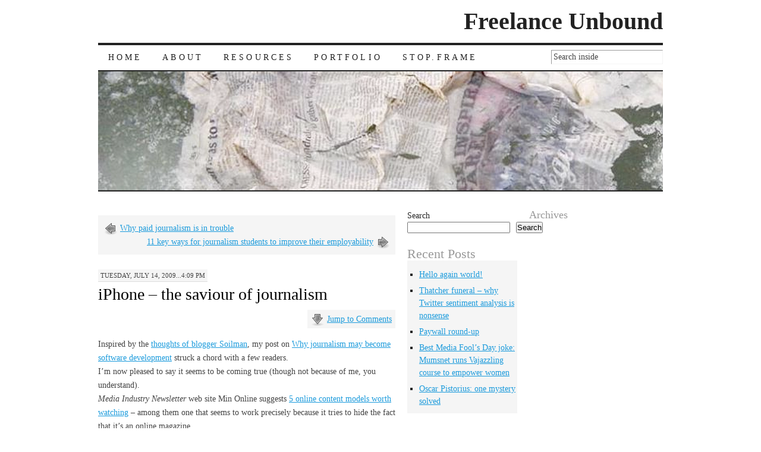

--- FILE ---
content_type: text/css
request_url: https://freelanceunbound.com/wp-content/themes/3-column-pressrow-01/style.css
body_size: 2639
content:
/*
Theme Name:		3-Column PressRow
Theme URI:		http://thewrongadvices.com/
Description:	This is 3 column version of the Pressrow theme by <a href="http://www.pearsonified.com/">Chris Pearson</a> modified for Widgets by <a href="http://www.freelanceunbound.com">Freelance Unbound</a>.
Version:		0.1
Author:			Blogging Tips
Author URI:		http://thewrongadvices.com/
*/

body { background: #fff; color: #444; font: 62.5% Georgia, "Times New Roman", Times, serif; text-align: center; }

* { padding: 0; margin: 0; }


/*---:[ global elements ]:---*/

a { color: #1c9bdc; text-decoration: underline; }

	a:visited { color: #000; text-decoration: underline; }

	a:hover { color: #1873a1; text-decoration: underline; }

p { margin: 0 0 15px 0; }

blockquote { padding: 5px 10px 5px 10px; margin: 0 0 15px 0; border-top: 1px solid #bbb; border-bottom: 1px solid #bbb; background: #f5f5f5; color: #666; }

	blockquote p { margin-bottom: 7px; }
	
code { color: #090; font-family: "Courier New", Courier, monospace; }

pre { width: 500px; margin-bottom: 15px; font-size: 1.2em; float: left; }

* html pre { font-size: 1.0em; overflow: hidden; }


/*---:[ headlines ]:---*/

h1 { font-weight: bold; font-size: 4.0em; line-height: 1.8em; }

	#header h1 { text-align: right; }
	
	h1 a, h1 a:visited, h1 a:hover { color: #222; text-decoration: none; }
	
h2 { font-weight: normal; font-size: 2.0em; }

	.post h2 { color: #000; line-height: normal; padding-top: 10px; margin-bottom: 10px; }
	
		.post h2 a { color: #000; text-decoration: none; }
		
		.post h2 a:visited { color: #666; text-decoration: none; }
		
		.post h2 a:hover { color: #1c9bdc; text-decoration: none; }
	
	#sidebar h2 { color: #999; font-size: 1.5em;}
	
	h2.archive_head { font-size: 2.4em; padding: 4px 4px 4px 32px; background: #f5f5f5 url('images/icon_folder.gif') 5px 50% no-repeat; border-bottom: 1px solid #bbb; margin-bottom: 30px; }
	
	h2.comment_head { padding-left: 29px; line-height: 2.0em; background: url('images/icon_comment.gif') 0 50% no-repeat; color: #999; }
	
	h2.form_head { color: #999; }
	
h3 { font-weight: normal; font-size: 1.5em; margin-bottom: 4px; color: #999; }

h4 { display: inline; font-weight: normal; padding: 4px; line-height: 1.0em; font-size: .8em; text-transform: uppercase; background: #f5f5f5; border-bottom: 1px solid #ddd; }


/*---:[ core layout elements ]:---*/

#container { width: 950px; margin: 0 auto; }

	#page { width: 950px; float: left; }

		#header { width: 950px; margin-bottom: 30px; float: left; }
			
		#content_box { width: 950px; padding-bottom: 5px; text-align: left; float: left; }
		
			#content { width: 500px; padding-right: 20px; overflow: visible; float: left; }
			
			* html #content { overflow: hidden; }

			#election_chart {width 430px; overflow: hidden; padding: 5px; margin: 0 0 20px 0; }

			#election_chart h2 { color: #999; font-size: 2.0em; margin: 0 0 0px 0;}

			#sidebar { width: 430px; overflow: hidden; color: #222; font-size: 1.2em; line-height: 1.5em; float: left; }
			
			* html #sidebar { overflow: hidden; }
				
				#s_left { width: 205px; color: #222; font-size: 1.2em; line-height: 1.5em; float: left; }
				
				#s_right { width: 205px; color: #222; font-size: 1.2em; line-height: 1.5em; float: right; }
			
		#footer { width: 950px; padding-top: 8px; border-top: 4px solid #222; font-size: 1.2em; text-transform: uppercase; letter-spacing: .3em; float: left; clear: both; }
		

/*---:[ header styles ]:---*/

#nav { width: 100%; border-top: 4px solid #222; border-bottom: 2px solid #222; float: left; }

	#nav ul { list-style: none; }

		#nav li { float: left; }
		
			#nav li a, #nav li a:visited { display: block; height: 3.0em; padding: 0 1.2em; line-height: 3.0em; color: #222; text-decoration: none; font-size: 1.4em; text-transform: uppercase; letter-spacing: .3em; float: left; }
		
			#nav li a:hover { color: #fff; background: #222; text-decoration: none; }
			
			.blog #nav li a.blog, .blog #nav li a.blog:visited, .resources #nav li a.resources, .resources #nav li a.resources:visited, .about #nav li a.about, .about #nav li a.about:visited { background: #222; color: #fff; cursor: default; }

#pic { width: 950px; height: 200px; border-bottom: 2px solid #222; clear: both; float: left; }

	.blog #pic { background: url('images/churchill.jpg') no-repeat; }
	
	.archive #pic { background: url('images/churchill.jpg') no-repeat; }
	
	.about #pic { background: url('images/churchill.jpg') no-repeat; }


/*---:[ content styles ]:---*/

.post { width: 500px; margin-bottom: 50px; font-size: 1.4em; line-height: 1.7em; color: #444; float: left; }

	.entry ul, .entry ol { margin: 0 0 15px 40px; color: #000; }
	
	.entry ul { list-style-type: square; }
	
		.entry li { padding: 3px 0; }
		
			.entry ul li ul, .entry ul li ol, .entry ol li ul, .entry ol li ol { margin: 0 0 0 30px; }
	
	.entry dl { margin-bottom: 15px; }
			
	.entry dt { font-weight: bold; color: #000; }
	
	.entry dd { margin: 0 0 0 20px; font-style: italic; }

.aside {
    background: none repeat scroll 0 0 #E7F3F3;
    float: left;
    font-size: 24px;
    line-height: 30px;
    margin: 8px 16px 20px 0;
    padding: 14px 16px 19px;
    width: 162px;
}

.pullquote {
    float: left;
    position:relative;
    left:-60px;
    font-size: 24px;
    line-height: 30px;
    padding-top: 20px;
    padding-bottom: 20px;
    padding-right: 0px;
    width: 150px;
    margin: 15px;
}

img  {  border-style: none; }

img.alignright { float:right; margin: 0 0 5px 5px; padding: 2px;}

img.alignleft { float:left; margin: 0 5px 5px 0; padding: 2px;}

img.aligncenter { float:center; margin: 0 5px 5px 0; padding: 2px;}


.entry img.left {
background:#f5f5f5;
border:0px solid #bbb;
float:left;
margin:0 10px 5px 0;
padding:6px;
}

.entry img.left_off {
float:left;
margin:0 10px 5px 0;
}

.entry img.right {
background:#f5f5f5;
border:0px solid #bbb;
float:right;
margin:0 0 5px 10px;
padding:6px;
}

.entry img.right_off {
float:right;
margin:0 0 5px 10px;
}

.entry img.center {
display:block;
background:#f5f5f5;
border:0px solid #bbb;
margin:0 auto 15px;
padding:6px;
}

.entry img.center_off {
display:block;
margin:0 auto 15px;
}

.navigation {
	display: block;
	text-align: center;
	margin-top: 10px;
	margin-bottom: 60px;
	}

.aligncenter, div.aligncenter {
	display: block;
	margin-left: auto;
	margin-right: auto;
}
.alignleft {
	float: left;
}
.alignright {
	float: right;
}
.wp-caption {
	background-color: #f3f3f3;
	border: 1px solid #ddd;
	-khtml-border-radius: 3px;
	-moz-border-radius: 3px;
	-webkit-border-radius: 3px;
	border-radius: 3px; /* optional rounded corners for browsers that support it */
	margin: 10px;
	padding-top: 4px;
	text-align: center;
}
.wp-caption img {
	border: 0 none;
	margin: 0;
	padding: 0;
}
.wp-caption p.wp-caption-text {
	font-size: 10px;
	font-style: italic;
	line-height: 17px;
	margin: 0;
	padding: 0 4px 5px;
}

	.like {float: right; }

	.post_meta { width: 480px; padding: 4px 10px; border-top: 1px dotted #bbb; border-bottom: 1px dotted #bbb; background: #f5f5f5; line-height: normal; float: left; }
	
		p.num_comments { padding-left: 27px; margin-bottom: 0; line-height: 1.6em; background: url('images/icon_excl.gif') 0 50% no-repeat; float: right; }
		
		p.tagged { padding-left: 27px; margin-bottom: 0; line-height: 1.6em; background: url('images/icon_file.gif') 0 50% no-repeat; float: left; }
	
.navigation { width: 480px; padding: 10px; margin-bottom: 30px; font-size: 1.4em; line-height: 1.7em; background: #f5f5f5; float: left; }

* html .navigation { line-height: normal; }
	
	.previous { padding-left: 27px; margin-bottom: 0; background: url('images/icon_previous.gif') 0 50% no-repeat; float: left; }
	
	.next { padding-right: 27px; margin-bottom: 0; background: url('images/icon_next.gif') 100% 50% no-repeat; float: right; }
	
	.jump { padding: 4px 6px 4px 33px; margin: 0 0 10px 10px; background: #f5f5f5 url('images/icon_down.gif') 6px 50% no-repeat; float: right; clear: both; }


/*---:[ sidebar styles ]:---*/

#sidebar ul { list-style: none; }

	#sidebar ul li { margin-bottom: 25px; }

		.sidebar_section { width: 205px; padding: 10px 0 7px 0; float: left; }

		#sidebar ul li.widget ul { padding: 10px 0 7px 20px; background: #f5f5f5; clear: both; }
		
			.sidebar_section p { padding: 0 10px; margin-bottom: 10px; }
			
			.sidebar_section p.center { text-align: center; }
			
			.sidebar_section img.off { border: none; }

			#sidebar ul li ul, #sidebar ul li ol { list-style: square; width: 185px; padding-left: 20px; margin-bottom: 12px; }
			
				#sidebar ul li ul li, #sidebar ul li ol li { width: 175px; padding: 3px 10px 3px 0; margin-bottom: 0; }
				#sidebar ul li.widget ul li ul { padding-top: 0; background: #999; }

					.quick_date { padding-left: 10px; color: #999; }
	

/*---:[ footer styles ]:---*/

#footer p { text-align: center; }

#footer a, #footer a:visited { color: #222; text-decoration: none; }

#footer a:hover { color: #222; text-decoration: none; }


/*---:[ comment styles ]:---*/

#comments { width: 500px; font-size: 1.4em; line-height: 1.7em; color: #444; float: left; clear: both; }

	ul.comment_list { list-style: none; margin-bottom: 40px; border-top: 1px dotted #bbb; float: left; }
		
		ul.comment_list li, ul.comment_list li.alt, ul.comment_list li.author_comment_, ul.comment_list li.author_comment_alt { width: 480px; padding: 15px 10px 5px 10px; border-bottom: 1px dotted #bbb; float: left; }

		ul.comment_list li.alt, ul.comment_list li.author_comment_alt { background: #f5f5f5; }
		
			.comment_intro { width: 480px; margin-bottom: 15px; line-height: normal; float: left; }
			
			* html .comment_intro { margin-bottom: 0; }
			
			.author_comment_ .comment_intro { width: 453px; padding-left: 27px; background: url('images/icon_author.gif') 0 50% no-repeat; }
			
			.author_comment_alt .comment_intro { width: 453px; padding-left: 27px; background: url('images/icon_author_alt.gif') 0 50% no-repeat; }
			
				img.gravatar { float: right; margin: 0 0 10px 10px; }
			
				.comment_author { font-weight: bold; font-size: 1.2em; }
				
				.comment_meta { font-size: .9em; }
				
					.comment_meta a, .comment_meta a:visited, .comment_meta a:hover { color: #999; text-decoration: none; }
		
			#comments .entry { clear: both; }
			
			#comments .entry ul, #comments .entry ol { margin: 0 0 15px 40px; color: #000; border: none; float: none; }
	
			#comments .entry ul { list-style-type: square; }
	
				#comments .entry li { width: auto; padding: 3px 0; border: none; float: none; }
		
					#comments .entry ul li ul, #comments .entry ul li ol, #comments .entry ol li ul, #comments .entry ol li ol { margin: 0 0 0 30px; }


/*---:[ comment form styles ]:---*/

#comment_form { width: 500px; padding: 10px 0; float: left; }

	#comment_form p { padding: 6px 0; margin-bottom: 0; }
	
		#comment_form label { padding-left: 10px; font-size: .9em; }

		#comment_form .text_input { width: 40%; padding: 3px; color: #444; font: normal 1.4em Georgia, "Times New Roman", Times, serif; border-top: 2px solid #999; border-left: 2px solid #999; border-right: 1px solid #fff; border-bottom: 1px solid #fff; }
		
		#comment_form .text_area { width: 95%; padding: 3px; color: #444; font: normal 1.4em Georgia, "Times New Roman", Times, serif; border-top: 2px solid #999; border-left: 2px solid #999; border-right: 1px solid #fff; border-bottom: 1px solid #fff; }
	
		#comment_form .text_input:focus, #comment_form .text_area:focus { border-top: 2px solid #444; border-left: 2px solid #444; border-right: 1px solid #ddd; border-bottom: 1px solid #ddd; }
	

/*---:[ search form styles ]:---*/

#search_form { text-align: center; }

	#search_form .text_input { width: 85%; padding: 3px; color: #444; font: normal 1.4em Georgia, "Times New Roman", Times, serif; border-top: 1px solid #999; border-left: 1px solid #999; border-right: 1px solid #f5f5f5; border-bottom: 1px solid #f5f5f5; }
	
	#search_form .text_input:focus { border-top: 1px solid #444; border-left: 1px solid #444; border-right: 1px solid #ddd; border-bottom: 1px solid #ddd; }

	#searchform input { float: right; margin-top: 8px; width: 180px; padding: 3px; color: #444; font: normal 1.4em Georgia, "Times New Roman", Times, serif; border-top: 1px solid #999; border-left: 1px solid #999; border-right: 1px solid #f5f5f5; border-bottom: 1px solid #f5f5f5; }

#f1_container {
  position: relative;
  margin: 10px auto;
  width: 450px;
  height: 281px;
  z-index: 1;
}
#f1_container {
  -webkit-perspective: 1000px;
  -moz-perspective: 1000px;
  -o-perspective: 1000px;
  perspective: 1000px;
}
#f1_card {
  width: 100%;
  height: 100%;
  -webkit-transform-style: preserve-3d;
  -webkit-transition: all 1.0s linear;
  -moz-transform-style: preserve-3d;
  -moz-transition: all 1.0s linear;
  -o-transform-style: preserve-3d;
  -o-transition: all 1.0s linear;
  transform-style: preserve-3d;
  transition: all 1.0s linear;
}
#f1_container:hover #f1_card, #f1_container.hover_effect #f1_card {
  -webkit-transform: rotateY(180deg);
  -moz-transform: rotateY(180deg);
  -o-transform: rotateY(180deg);
  transform: rotateY(180deg);

  -webkit-box-shadow: -5px 5px 5px #aaa;
  -moz-box-shadow: -5px 5px 5px #aaa;
  box-shadow: -5px 5px 5px #aaa;
}
.face {
  position: absolute;
  width: 100%;
  height: 100%;
  -webkit-backface-visibility: hidden;
  -moz-backface-visibility: hidden;
  -o-backface-visibility: hidden;
  backface-visibility: hidden;
}
.face.back {
  display: block;
  -webkit-transform: rotateY(180deg);
  -webkit-box-sizing: border-box;
  -moz-transform: rotateY(180deg);
  -moz-box-sizing: border-box;
  -o-transform: rotateY(180deg);
  -o-box-sizing: border-box;
  transform: rotateY(180deg);
  box-sizing: border-box;
  padding: 10px;
  color: white;
  text-align: center;
  background-color: #aaa;
}